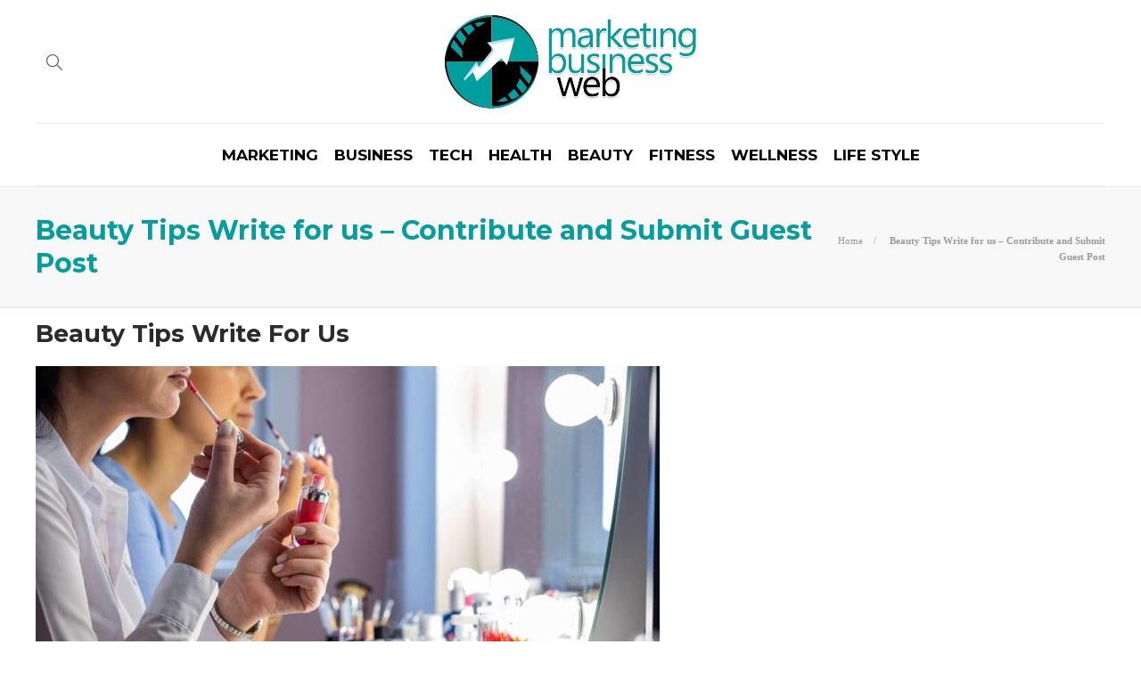

--- FILE ---
content_type: text/html; charset=UTF-8
request_url: https://www.marketingbusinessweb.com/beauty-tips-write-for-us/
body_size: 11518
content:
<!DOCTYPE html>
<html lang="en-US">
<head>
	<meta charset="UTF-8">
			<meta name="viewport" content="width=device-width, initial-scale=1">
		<meta name='robots' content='index, follow, max-image-preview:large, max-snippet:-1, max-video-preview:-1' />
	<style>img:is([sizes="auto" i], [sizes^="auto," i]) { contain-intrinsic-size: 3000px 1500px }</style>
	
	<!-- This site is optimized with the Yoast SEO plugin v26.2 - https://yoast.com/wordpress/plugins/seo/ -->
	<title>Beauty Tips Write for us – Contribute And Submit Guest Post</title>
	<meta name="description" content="beauty tips write or have been interested in makeup and hair for ages, there&#039;s always something new to learn." />
	<link rel="canonical" href="https://www.marketingbusinessweb.com/beauty-tips-write-for-us/" />
	<meta property="og:locale" content="en_US" />
	<meta property="og:type" content="article" />
	<meta property="og:title" content="Beauty Tips Write for us – Contribute And Submit Guest Post" />
	<meta property="og:description" content="beauty tips write or have been interested in makeup and hair for ages, there&#039;s always something new to learn." />
	<meta property="og:url" content="https://www.marketingbusinessweb.com/beauty-tips-write-for-us/" />
	<meta property="og:site_name" content="Marketing Business Web" />
	<meta property="article:publisher" content="https://www.facebook.com/" />
	<meta property="article:modified_time" content="2024-05-12T18:31:37+00:00" />
	<meta property="og:image" content="https://www.marketingbusinessweb.com/wp-content/uploads/2022/10/beauty-tips.jpg" />
	<meta property="og:image:width" content="1200" />
	<meta property="og:image:height" content="800" />
	<meta property="og:image:type" content="image/jpeg" />
	<meta name="twitter:card" content="summary_large_image" />
	<meta name="twitter:label1" content="Est. reading time" />
	<meta name="twitter:data1" content="4 minutes" />
	<script type="application/ld+json" class="yoast-schema-graph">{"@context":"https://schema.org","@graph":[{"@type":"WebPage","@id":"https://www.marketingbusinessweb.com/beauty-tips-write-for-us/","url":"https://www.marketingbusinessweb.com/beauty-tips-write-for-us/","name":"Beauty Tips Write for us – Contribute And Submit Guest Post","isPartOf":{"@id":"https://www.marketingbusinessweb.com/#website"},"primaryImageOfPage":{"@id":"https://www.marketingbusinessweb.com/beauty-tips-write-for-us/#primaryimage"},"image":{"@id":"https://www.marketingbusinessweb.com/beauty-tips-write-for-us/#primaryimage"},"thumbnailUrl":"https://www.marketingbusinessweb.com/wp-content/uploads/2022/10/beauty-tips.jpg","datePublished":"2024-05-11T05:50:09+00:00","dateModified":"2024-05-12T18:31:37+00:00","description":"beauty tips write or have been interested in makeup and hair for ages, there's always something new to learn.","breadcrumb":{"@id":"https://www.marketingbusinessweb.com/beauty-tips-write-for-us/#breadcrumb"},"inLanguage":"en-US","potentialAction":[{"@type":"ReadAction","target":["https://www.marketingbusinessweb.com/beauty-tips-write-for-us/"]}]},{"@type":"ImageObject","inLanguage":"en-US","@id":"https://www.marketingbusinessweb.com/beauty-tips-write-for-us/#primaryimage","url":"https://www.marketingbusinessweb.com/wp-content/uploads/2022/10/beauty-tips.jpg","contentUrl":"https://www.marketingbusinessweb.com/wp-content/uploads/2022/10/beauty-tips.jpg","width":1200,"height":800},{"@type":"BreadcrumbList","@id":"https://www.marketingbusinessweb.com/beauty-tips-write-for-us/#breadcrumb","itemListElement":[{"@type":"ListItem","position":1,"name":"Home","item":"https://www.marketingbusinessweb.com/"},{"@type":"ListItem","position":2,"name":"Beauty Tips Write for us – Contribute and Submit Guest Post"}]},{"@type":"WebSite","@id":"https://www.marketingbusinessweb.com/#website","url":"https://www.marketingbusinessweb.com/","name":"Marketing Business Web","description":"Welcome to Marketing Business Web","publisher":{"@id":"https://www.marketingbusinessweb.com/#organization"},"potentialAction":[{"@type":"SearchAction","target":{"@type":"EntryPoint","urlTemplate":"https://www.marketingbusinessweb.com/?s={search_term_string}"},"query-input":{"@type":"PropertyValueSpecification","valueRequired":true,"valueName":"search_term_string"}}],"inLanguage":"en-US"},{"@type":"Organization","@id":"https://www.marketingbusinessweb.com/#organization","name":"Marketing Business Web","url":"https://www.marketingbusinessweb.com/","logo":{"@type":"ImageObject","inLanguage":"en-US","@id":"https://www.marketingbusinessweb.com/#/schema/logo/image/","url":"https://www.marketingbusinessweb.com/wp-content/uploads/2022/03/logo.png","contentUrl":"https://www.marketingbusinessweb.com/wp-content/uploads/2022/03/logo.png","width":626,"height":237,"caption":"Marketing Business Web"},"image":{"@id":"https://www.marketingbusinessweb.com/#/schema/logo/image/"},"sameAs":["https://www.facebook.com/","https://www.instagram.com/"]}]}</script>
	<!-- / Yoast SEO plugin. -->


<script type="text/javascript">
/* <![CDATA[ */
window._wpemojiSettings = {"baseUrl":"https:\/\/s.w.org\/images\/core\/emoji\/16.0.1\/72x72\/","ext":".png","svgUrl":"https:\/\/s.w.org\/images\/core\/emoji\/16.0.1\/svg\/","svgExt":".svg","source":{"concatemoji":"https:\/\/www.marketingbusinessweb.com\/wp-includes\/js\/wp-emoji-release.min.js?ver=6.8.3"}};
/*! This file is auto-generated */
!function(s,n){var o,i,e;function c(e){try{var t={supportTests:e,timestamp:(new Date).valueOf()};sessionStorage.setItem(o,JSON.stringify(t))}catch(e){}}function p(e,t,n){e.clearRect(0,0,e.canvas.width,e.canvas.height),e.fillText(t,0,0);var t=new Uint32Array(e.getImageData(0,0,e.canvas.width,e.canvas.height).data),a=(e.clearRect(0,0,e.canvas.width,e.canvas.height),e.fillText(n,0,0),new Uint32Array(e.getImageData(0,0,e.canvas.width,e.canvas.height).data));return t.every(function(e,t){return e===a[t]})}function u(e,t){e.clearRect(0,0,e.canvas.width,e.canvas.height),e.fillText(t,0,0);for(var n=e.getImageData(16,16,1,1),a=0;a<n.data.length;a++)if(0!==n.data[a])return!1;return!0}function f(e,t,n,a){switch(t){case"flag":return n(e,"\ud83c\udff3\ufe0f\u200d\u26a7\ufe0f","\ud83c\udff3\ufe0f\u200b\u26a7\ufe0f")?!1:!n(e,"\ud83c\udde8\ud83c\uddf6","\ud83c\udde8\u200b\ud83c\uddf6")&&!n(e,"\ud83c\udff4\udb40\udc67\udb40\udc62\udb40\udc65\udb40\udc6e\udb40\udc67\udb40\udc7f","\ud83c\udff4\u200b\udb40\udc67\u200b\udb40\udc62\u200b\udb40\udc65\u200b\udb40\udc6e\u200b\udb40\udc67\u200b\udb40\udc7f");case"emoji":return!a(e,"\ud83e\udedf")}return!1}function g(e,t,n,a){var r="undefined"!=typeof WorkerGlobalScope&&self instanceof WorkerGlobalScope?new OffscreenCanvas(300,150):s.createElement("canvas"),o=r.getContext("2d",{willReadFrequently:!0}),i=(o.textBaseline="top",o.font="600 32px Arial",{});return e.forEach(function(e){i[e]=t(o,e,n,a)}),i}function t(e){var t=s.createElement("script");t.src=e,t.defer=!0,s.head.appendChild(t)}"undefined"!=typeof Promise&&(o="wpEmojiSettingsSupports",i=["flag","emoji"],n.supports={everything:!0,everythingExceptFlag:!0},e=new Promise(function(e){s.addEventListener("DOMContentLoaded",e,{once:!0})}),new Promise(function(t){var n=function(){try{var e=JSON.parse(sessionStorage.getItem(o));if("object"==typeof e&&"number"==typeof e.timestamp&&(new Date).valueOf()<e.timestamp+604800&&"object"==typeof e.supportTests)return e.supportTests}catch(e){}return null}();if(!n){if("undefined"!=typeof Worker&&"undefined"!=typeof OffscreenCanvas&&"undefined"!=typeof URL&&URL.createObjectURL&&"undefined"!=typeof Blob)try{var e="postMessage("+g.toString()+"("+[JSON.stringify(i),f.toString(),p.toString(),u.toString()].join(",")+"));",a=new Blob([e],{type:"text/javascript"}),r=new Worker(URL.createObjectURL(a),{name:"wpTestEmojiSupports"});return void(r.onmessage=function(e){c(n=e.data),r.terminate(),t(n)})}catch(e){}c(n=g(i,f,p,u))}t(n)}).then(function(e){for(var t in e)n.supports[t]=e[t],n.supports.everything=n.supports.everything&&n.supports[t],"flag"!==t&&(n.supports.everythingExceptFlag=n.supports.everythingExceptFlag&&n.supports[t]);n.supports.everythingExceptFlag=n.supports.everythingExceptFlag&&!n.supports.flag,n.DOMReady=!1,n.readyCallback=function(){n.DOMReady=!0}}).then(function(){return e}).then(function(){var e;n.supports.everything||(n.readyCallback(),(e=n.source||{}).concatemoji?t(e.concatemoji):e.wpemoji&&e.twemoji&&(t(e.twemoji),t(e.wpemoji)))}))}((window,document),window._wpemojiSettings);
/* ]]> */
</script>

<style id='wp-emoji-styles-inline-css' type='text/css'>

	img.wp-smiley, img.emoji {
		display: inline !important;
		border: none !important;
		box-shadow: none !important;
		height: 1em !important;
		width: 1em !important;
		margin: 0 0.07em !important;
		vertical-align: -0.1em !important;
		background: none !important;
		padding: 0 !important;
	}
</style>
<link rel='stylesheet' id='wp-block-library-css' href='https://www.marketingbusinessweb.com/wp-includes/css/dist/block-library/style.min.css?ver=6.8.3' type='text/css' media='all' />
<style id='classic-theme-styles-inline-css' type='text/css'>
/*! This file is auto-generated */
.wp-block-button__link{color:#fff;background-color:#32373c;border-radius:9999px;box-shadow:none;text-decoration:none;padding:calc(.667em + 2px) calc(1.333em + 2px);font-size:1.125em}.wp-block-file__button{background:#32373c;color:#fff;text-decoration:none}
</style>
<style id='global-styles-inline-css' type='text/css'>
:root{--wp--preset--aspect-ratio--square: 1;--wp--preset--aspect-ratio--4-3: 4/3;--wp--preset--aspect-ratio--3-4: 3/4;--wp--preset--aspect-ratio--3-2: 3/2;--wp--preset--aspect-ratio--2-3: 2/3;--wp--preset--aspect-ratio--16-9: 16/9;--wp--preset--aspect-ratio--9-16: 9/16;--wp--preset--color--black: #000000;--wp--preset--color--cyan-bluish-gray: #abb8c3;--wp--preset--color--white: #ffffff;--wp--preset--color--pale-pink: #f78da7;--wp--preset--color--vivid-red: #cf2e2e;--wp--preset--color--luminous-vivid-orange: #ff6900;--wp--preset--color--luminous-vivid-amber: #fcb900;--wp--preset--color--light-green-cyan: #7bdcb5;--wp--preset--color--vivid-green-cyan: #00d084;--wp--preset--color--pale-cyan-blue: #8ed1fc;--wp--preset--color--vivid-cyan-blue: #0693e3;--wp--preset--color--vivid-purple: #9b51e0;--wp--preset--gradient--vivid-cyan-blue-to-vivid-purple: linear-gradient(135deg,rgba(6,147,227,1) 0%,rgb(155,81,224) 100%);--wp--preset--gradient--light-green-cyan-to-vivid-green-cyan: linear-gradient(135deg,rgb(122,220,180) 0%,rgb(0,208,130) 100%);--wp--preset--gradient--luminous-vivid-amber-to-luminous-vivid-orange: linear-gradient(135deg,rgba(252,185,0,1) 0%,rgba(255,105,0,1) 100%);--wp--preset--gradient--luminous-vivid-orange-to-vivid-red: linear-gradient(135deg,rgba(255,105,0,1) 0%,rgb(207,46,46) 100%);--wp--preset--gradient--very-light-gray-to-cyan-bluish-gray: linear-gradient(135deg,rgb(238,238,238) 0%,rgb(169,184,195) 100%);--wp--preset--gradient--cool-to-warm-spectrum: linear-gradient(135deg,rgb(74,234,220) 0%,rgb(151,120,209) 20%,rgb(207,42,186) 40%,rgb(238,44,130) 60%,rgb(251,105,98) 80%,rgb(254,248,76) 100%);--wp--preset--gradient--blush-light-purple: linear-gradient(135deg,rgb(255,206,236) 0%,rgb(152,150,240) 100%);--wp--preset--gradient--blush-bordeaux: linear-gradient(135deg,rgb(254,205,165) 0%,rgb(254,45,45) 50%,rgb(107,0,62) 100%);--wp--preset--gradient--luminous-dusk: linear-gradient(135deg,rgb(255,203,112) 0%,rgb(199,81,192) 50%,rgb(65,88,208) 100%);--wp--preset--gradient--pale-ocean: linear-gradient(135deg,rgb(255,245,203) 0%,rgb(182,227,212) 50%,rgb(51,167,181) 100%);--wp--preset--gradient--electric-grass: linear-gradient(135deg,rgb(202,248,128) 0%,rgb(113,206,126) 100%);--wp--preset--gradient--midnight: linear-gradient(135deg,rgb(2,3,129) 0%,rgb(40,116,252) 100%);--wp--preset--font-size--small: 13px;--wp--preset--font-size--medium: 20px;--wp--preset--font-size--large: 36px;--wp--preset--font-size--x-large: 42px;--wp--preset--spacing--20: 0.44rem;--wp--preset--spacing--30: 0.67rem;--wp--preset--spacing--40: 1rem;--wp--preset--spacing--50: 1.5rem;--wp--preset--spacing--60: 2.25rem;--wp--preset--spacing--70: 3.38rem;--wp--preset--spacing--80: 5.06rem;--wp--preset--shadow--natural: 6px 6px 9px rgba(0, 0, 0, 0.2);--wp--preset--shadow--deep: 12px 12px 50px rgba(0, 0, 0, 0.4);--wp--preset--shadow--sharp: 6px 6px 0px rgba(0, 0, 0, 0.2);--wp--preset--shadow--outlined: 6px 6px 0px -3px rgba(255, 255, 255, 1), 6px 6px rgba(0, 0, 0, 1);--wp--preset--shadow--crisp: 6px 6px 0px rgba(0, 0, 0, 1);}:where(.is-layout-flex){gap: 0.5em;}:where(.is-layout-grid){gap: 0.5em;}body .is-layout-flex{display: flex;}.is-layout-flex{flex-wrap: wrap;align-items: center;}.is-layout-flex > :is(*, div){margin: 0;}body .is-layout-grid{display: grid;}.is-layout-grid > :is(*, div){margin: 0;}:where(.wp-block-columns.is-layout-flex){gap: 2em;}:where(.wp-block-columns.is-layout-grid){gap: 2em;}:where(.wp-block-post-template.is-layout-flex){gap: 1.25em;}:where(.wp-block-post-template.is-layout-grid){gap: 1.25em;}.has-black-color{color: var(--wp--preset--color--black) !important;}.has-cyan-bluish-gray-color{color: var(--wp--preset--color--cyan-bluish-gray) !important;}.has-white-color{color: var(--wp--preset--color--white) !important;}.has-pale-pink-color{color: var(--wp--preset--color--pale-pink) !important;}.has-vivid-red-color{color: var(--wp--preset--color--vivid-red) !important;}.has-luminous-vivid-orange-color{color: var(--wp--preset--color--luminous-vivid-orange) !important;}.has-luminous-vivid-amber-color{color: var(--wp--preset--color--luminous-vivid-amber) !important;}.has-light-green-cyan-color{color: var(--wp--preset--color--light-green-cyan) !important;}.has-vivid-green-cyan-color{color: var(--wp--preset--color--vivid-green-cyan) !important;}.has-pale-cyan-blue-color{color: var(--wp--preset--color--pale-cyan-blue) !important;}.has-vivid-cyan-blue-color{color: var(--wp--preset--color--vivid-cyan-blue) !important;}.has-vivid-purple-color{color: var(--wp--preset--color--vivid-purple) !important;}.has-black-background-color{background-color: var(--wp--preset--color--black) !important;}.has-cyan-bluish-gray-background-color{background-color: var(--wp--preset--color--cyan-bluish-gray) !important;}.has-white-background-color{background-color: var(--wp--preset--color--white) !important;}.has-pale-pink-background-color{background-color: var(--wp--preset--color--pale-pink) !important;}.has-vivid-red-background-color{background-color: var(--wp--preset--color--vivid-red) !important;}.has-luminous-vivid-orange-background-color{background-color: var(--wp--preset--color--luminous-vivid-orange) !important;}.has-luminous-vivid-amber-background-color{background-color: var(--wp--preset--color--luminous-vivid-amber) !important;}.has-light-green-cyan-background-color{background-color: var(--wp--preset--color--light-green-cyan) !important;}.has-vivid-green-cyan-background-color{background-color: var(--wp--preset--color--vivid-green-cyan) !important;}.has-pale-cyan-blue-background-color{background-color: var(--wp--preset--color--pale-cyan-blue) !important;}.has-vivid-cyan-blue-background-color{background-color: var(--wp--preset--color--vivid-cyan-blue) !important;}.has-vivid-purple-background-color{background-color: var(--wp--preset--color--vivid-purple) !important;}.has-black-border-color{border-color: var(--wp--preset--color--black) !important;}.has-cyan-bluish-gray-border-color{border-color: var(--wp--preset--color--cyan-bluish-gray) !important;}.has-white-border-color{border-color: var(--wp--preset--color--white) !important;}.has-pale-pink-border-color{border-color: var(--wp--preset--color--pale-pink) !important;}.has-vivid-red-border-color{border-color: var(--wp--preset--color--vivid-red) !important;}.has-luminous-vivid-orange-border-color{border-color: var(--wp--preset--color--luminous-vivid-orange) !important;}.has-luminous-vivid-amber-border-color{border-color: var(--wp--preset--color--luminous-vivid-amber) !important;}.has-light-green-cyan-border-color{border-color: var(--wp--preset--color--light-green-cyan) !important;}.has-vivid-green-cyan-border-color{border-color: var(--wp--preset--color--vivid-green-cyan) !important;}.has-pale-cyan-blue-border-color{border-color: var(--wp--preset--color--pale-cyan-blue) !important;}.has-vivid-cyan-blue-border-color{border-color: var(--wp--preset--color--vivid-cyan-blue) !important;}.has-vivid-purple-border-color{border-color: var(--wp--preset--color--vivid-purple) !important;}.has-vivid-cyan-blue-to-vivid-purple-gradient-background{background: var(--wp--preset--gradient--vivid-cyan-blue-to-vivid-purple) !important;}.has-light-green-cyan-to-vivid-green-cyan-gradient-background{background: var(--wp--preset--gradient--light-green-cyan-to-vivid-green-cyan) !important;}.has-luminous-vivid-amber-to-luminous-vivid-orange-gradient-background{background: var(--wp--preset--gradient--luminous-vivid-amber-to-luminous-vivid-orange) !important;}.has-luminous-vivid-orange-to-vivid-red-gradient-background{background: var(--wp--preset--gradient--luminous-vivid-orange-to-vivid-red) !important;}.has-very-light-gray-to-cyan-bluish-gray-gradient-background{background: var(--wp--preset--gradient--very-light-gray-to-cyan-bluish-gray) !important;}.has-cool-to-warm-spectrum-gradient-background{background: var(--wp--preset--gradient--cool-to-warm-spectrum) !important;}.has-blush-light-purple-gradient-background{background: var(--wp--preset--gradient--blush-light-purple) !important;}.has-blush-bordeaux-gradient-background{background: var(--wp--preset--gradient--blush-bordeaux) !important;}.has-luminous-dusk-gradient-background{background: var(--wp--preset--gradient--luminous-dusk) !important;}.has-pale-ocean-gradient-background{background: var(--wp--preset--gradient--pale-ocean) !important;}.has-electric-grass-gradient-background{background: var(--wp--preset--gradient--electric-grass) !important;}.has-midnight-gradient-background{background: var(--wp--preset--gradient--midnight) !important;}.has-small-font-size{font-size: var(--wp--preset--font-size--small) !important;}.has-medium-font-size{font-size: var(--wp--preset--font-size--medium) !important;}.has-large-font-size{font-size: var(--wp--preset--font-size--large) !important;}.has-x-large-font-size{font-size: var(--wp--preset--font-size--x-large) !important;}
:where(.wp-block-post-template.is-layout-flex){gap: 1.25em;}:where(.wp-block-post-template.is-layout-grid){gap: 1.25em;}
:where(.wp-block-columns.is-layout-flex){gap: 2em;}:where(.wp-block-columns.is-layout-grid){gap: 2em;}
:root :where(.wp-block-pullquote){font-size: 1.5em;line-height: 1.6;}
</style>
<link rel='stylesheet' id='contact-form-7-css' href='https://www.marketingbusinessweb.com/wp-content/plugins/contact-form-7/includes/css/styles.css?ver=6.1.3' type='text/css' media='all' />
<link rel='stylesheet' id='font-awesome-css' href='https://www.marketingbusinessweb.com/wp-content/plugins/js_composer/assets/lib/bower/font-awesome/css/font-awesome.min.css?ver=6.0.5' type='text/css' media='all' />
<!--[if lt IE 9]>
<link rel='stylesheet' id='vc_lte_ie9-css' href='https://www.marketingbusinessweb.com/wp-content/plugins/js_composer/assets/css/vc_lte_ie9.min.css?ver=6.0.5' type='text/css' media='screen' />
<![endif]-->
<link rel='stylesheet' id='bootstrap-css' href='https://www.marketingbusinessweb.com/wp-content/themes/gillion/css/plugins/bootstrap.min.css?ver=3.3.4' type='text/css' media='all' />
<link rel='stylesheet' id='gillion-plugins-css' href='https://www.marketingbusinessweb.com/wp-content/themes/gillion/css/plugins.css?ver=6.8.3' type='text/css' media='all' />
<link rel='stylesheet' id='gillion-styles-css' href='https://www.marketingbusinessweb.com/wp-content/themes/gillion/style.css?ver=6.8.3' type='text/css' media='all' />
<link rel='stylesheet' id='gillion-responsive-css' href='https://www.marketingbusinessweb.com/wp-content/themes/gillion/css/responsive.css?ver=6.8.3' type='text/css' media='all' />
<style id='gillion-responsive-inline-css' type='text/css'>
 



</style>
<link rel='stylesheet' id='gillion-theme-settings-css' href='https://www.marketingbusinessweb.com/wp-content/uploads/gillion-dynamic-styles.css?ver=446709126' type='text/css' media='all' />
<link rel='stylesheet' id='gillion-child-style-css' href='https://www.marketingbusinessweb.com/wp-content/themes/gillion-child/style.css?ver=6.8.3' type='text/css' media='all' />
<script type="text/javascript" src="https://www.marketingbusinessweb.com/wp-includes/js/jquery/jquery.min.js?ver=3.7.1" id="jquery-core-js"></script>
<script type="text/javascript" src="https://www.marketingbusinessweb.com/wp-includes/js/jquery/jquery-migrate.min.js?ver=3.4.1" id="jquery-migrate-js"></script>
<script type="text/javascript" src="https://www.marketingbusinessweb.com/wp-content/themes/gillion/js/plugins.js?ver=6.8.3" id="gillion-plugins-js"></script>
<script type="text/javascript" id="gillion-scripts-js-extra">
/* <![CDATA[ */
var gillion_loadmore_posts = {"ajax_url":"https:\/\/www.marketingbusinessweb.com\/wp-admin\/admin-ajax.php"};
var gillion = {"siteurl":"https:\/\/www.marketingbusinessweb.com\/","loggedin":"","page_loader":"0","notice":"","header_animation_dropdown_delay":"1000","header_animation_dropdown":"easeOutBounce","header_animation_dropdown_speed":"300","lightbox_opacity":"0.88","lightbox_transition":"elastic","page_numbers_prev":"Previous","page_numbers_next":"Next","rtl_support":"","footer_parallax":"1","social_share":"\"\"","text_show_all":"Show All"};
/* ]]> */
</script>
<script type="text/javascript" src="https://www.marketingbusinessweb.com/wp-content/themes/gillion/js/scripts.js?ver=6.8.3" id="gillion-scripts-js"></script>
<script type="text/javascript" src="https://www.marketingbusinessweb.com/wp-content/themes/gillion-child/js/scripts.js?ver=6.8.3" id="gillion-child-scripts-js"></script>
<link rel="https://api.w.org/" href="https://www.marketingbusinessweb.com/wp-json/" /><link rel="alternate" title="JSON" type="application/json" href="https://www.marketingbusinessweb.com/wp-json/wp/v2/pages/15601" /><link rel="EditURI" type="application/rsd+xml" title="RSD" href="https://www.marketingbusinessweb.com/xmlrpc.php?rsd" />
<meta name="generator" content="WordPress 6.8.3" />
<link rel='shortlink' href='https://www.marketingbusinessweb.com/?p=15601' />
<link rel="alternate" title="oEmbed (JSON)" type="application/json+oembed" href="https://www.marketingbusinessweb.com/wp-json/oembed/1.0/embed?url=https%3A%2F%2Fwww.marketingbusinessweb.com%2Fbeauty-tips-write-for-us%2F" />
<link rel="alternate" title="oEmbed (XML)" type="text/xml+oembed" href="https://www.marketingbusinessweb.com/wp-json/oembed/1.0/embed?url=https%3A%2F%2Fwww.marketingbusinessweb.com%2Fbeauty-tips-write-for-us%2F&#038;format=xml" />
	<link rel="preconnect" href="https://fonts.googleapis.com">
	<link rel="preconnect" href="https://fonts.gstatic.com">
	<link href='https://fonts.googleapis.com/css2?display=swap&family=Montserrat:wght@700' rel='stylesheet'><meta name="generator" content="Powered by WPBakery Page Builder - drag and drop page builder for WordPress."/>
<link rel="icon" href="https://www.marketingbusinessweb.com/wp-content/uploads/2022/03/favicon.png" sizes="32x32" />
<link rel="icon" href="https://www.marketingbusinessweb.com/wp-content/uploads/2022/03/favicon.png" sizes="192x192" />
<link rel="apple-touch-icon" href="https://www.marketingbusinessweb.com/wp-content/uploads/2022/03/favicon.png" />
<meta name="msapplication-TileImage" content="https://www.marketingbusinessweb.com/wp-content/uploads/2022/03/favicon.png" />
	<style id="egf-frontend-styles" type="text/css">
		h1, h2, h3, h4, h5, h6 {font-family: 'Montserrat', sans-serif;font-style: normal;font-weight: 700;} p {} h1 {} h2 {} h3 {} h4 {} h5 {} h6 {} 	</style>
	<noscript><style> .wpb_animate_when_almost_visible { opacity: 1; }</style></noscript>	<meta name="google-site-verification" content="_qPLYF_iXFAURqVRVVkmT8O6uRyF_4en4ZkRH_tLEXo" />
	<meta name="publisuites-verify-code" content="aHR0cHM6Ly93d3cubWFya2V0aW5nYnVzaW5lc3N3ZWIuY29t" />
	<meta name='outreach_verification' content='vzzN3aEALoZ86xzsebA0' />
	<!-- Google tag (gtag.js) --> <script async src="https://www.googletagmanager.com/gtag/js?id=G-7510H5S72M"></script> <script> window.dataLayer = window.dataLayer || []; function gtag(){dataLayer.push(arguments);} gtag('js', new Date()); gtag('config', 'G-7510H5S72M'); </script> 
	</head>
<body class="wp-singular page-template-default page page-id-15601 wp-theme-gillion wp-child-theme-gillion-child singular sh-body-header-sticky sh-footer-parallax sh-title-style2 sh-section-tabs-style1 sh-carousel-style1 sh-carousel-position-bottom sh-post-categories-style2 sh-review-style1 sh-meta-order-top sh-instagram-widget-columns2 sh-categories-position-image sh-media-icon-style1 sh-wc-labels-off wpb-js-composer js-comp-ver-6.0.5 vc_responsive">


<div class="sh-header-side">
			<div id="nav_menu-2" class="widget-item widget_nav_menu"><div class="menu-header-navigation-container"><ul id="menu-header-navigation" class="menu"><li id="menu-item-11131" class="menu-item menu-item-type-taxonomy menu-item-object-category menu-item-11131"><a href="https://www.marketingbusinessweb.com/category/tech/" >Tech</a></li>
<li id="menu-item-11149" class="menu-item menu-item-type-taxonomy menu-item-object-category menu-item-11149"><a href="https://www.marketingbusinessweb.com/category/marketing-business-web/" >Marketing Business Web</a></li>
<li id="menu-item-11153" class="menu-item menu-item-type-taxonomy menu-item-object-category menu-item-11153"><a href="https://www.marketingbusinessweb.com/category/fitness/" >Fitness</a></li>
</ul></div></div>	</div>
<div class="sh-header-side-overlay"></div>

	<div id="page-container" class="">
		
									<header class="primary-mobile">
					<div id="header-mobile" class="sh-header-mobile">
	<div class="sh-header-mobile-navigation">
		<div class="container">
			<div class="sh-table">
				<div class="sh-table-cell">

										<nav id="header-navigation-mobile" class="header-standard-position">
						<div class="sh-nav-container">
							<ul class="sh-nav">
								<li>
									<div class="sh-hamburger-menu sh-nav-dropdown">
					                	<span></span>
					                	<span></span>
					                	<span></span>
					                	<span></span>
					                </div>
								</li>
							</ul>
						</div>
					</nav>

				</div>
				<div class="sh-table-cell sh-header-logo-container">

										        <div class="header-logo">
            <a href="https://www.marketingbusinessweb.com/" class="header-logo-container sh-table-small">
                <div class="sh-table-cell">

                    <img class="sh-standard-logo" src="//www.marketingbusinessweb.com/wp-content/uploads/2025/05/logo-19.png" alt="Marketing Business Web" height=&quot;109&quot; />
                    <img class="sh-sticky-logo" src="//www.marketingbusinessweb.com/wp-content/uploads/2025/05/logo-19.png" alt="Marketing Business Web" height=&quot;109&quot; />
                    <img class="sh-light-logo" src="//www.marketingbusinessweb.com/wp-content/uploads/2025/05/logo-19.png" alt="Marketing Business Web" height=&quot;109&quot; />

                </div>
            </a>
        </div>

    
				</div>
				<div class="sh-table-cell">

										<nav class="header-standard-position">
						<div class="sh-nav-container">
							<ul class="sh-nav">

								
							</ul>
						</div>
					</nav>

				</div>
			</div>
		</div>
	</div>
	<nav class="sh-header-mobile-dropdown">
		<div class="container sh-nav-container">
			<ul class="sh-nav-mobile"></ul>
		</div>

		<div class="container sh-nav-container">
					</div>

					<div class="header-mobile-search">
				<div class="container sh-nav-container">
					<form role="search" method="get" class="header-mobile-form" action="https://www.marketingbusinessweb.com/">
						<input class="header-mobile-form-input" type="text" placeholder="Search here.." value="" name="s" required />
						<button type="submit" class="header-mobile-form-submit">
							<i class="icon-magnifier"></i>
						</button>
					</form>
				</div>
			</div>
			</nav>
</div>
				</header>
				<header class="primary-desktop">
					
<div class="sh-header-height sh-header-4">
	<div class="sh-header-middle">
		<div class="container sh-header-additional">
			<div class="sh-table">
				<div class="sh-table-cell sh-header-meta1-container">
										<nav class="header-standard-position">
						<div class="sh-nav-container">
							<ul class="sh-nav">

								
            <li class="menu-item sh-nav-search sh-nav-special">
                <a href="#"><i class="icon icon-magnifier"></i></a>
            </li>								
							</ul>
						</div>
					</nav>
				</div>
				<div class="sh-table-cell sh-header-logo-container">

										<nav class="header-standard-position">
						<div class="sh-nav-container">
							<ul class="sh-nav sh-nav-left">
								<li>
																		        <div class="header-logo">
            <a href="https://www.marketingbusinessweb.com/" class="header-logo-container sh-table-small">
                <div class="sh-table-cell">

                    <img class="sh-standard-logo" src="//www.marketingbusinessweb.com/wp-content/uploads/2025/05/logo-19.png" alt="Marketing Business Web" height=&quot;109&quot; />
                    <img class="sh-sticky-logo" src="//www.marketingbusinessweb.com/wp-content/uploads/2025/05/logo-19.png" alt="Marketing Business Web" height=&quot;109&quot; />
                    <img class="sh-light-logo" src="//www.marketingbusinessweb.com/wp-content/uploads/2025/05/logo-19.png" alt="Marketing Business Web" height=&quot;109&quot; />

                </div>
            </a>
        </div>

    								</li>
							</ul>
						</div>
					</nav>

				</div>
				<div class="sh-table-cell sh-header-meta2-container">
										<nav class="header-standard-position">
						<div class="sh-nav-container">
							<ul class="sh-nav">

																																
							</ul>
						</div>
					</nav>
				</div>
			</div>
		</div>
	</div>
	<div class="sh-header sh-header-4 sh-sticky-header">
		<div class="container sh-header-standard">

						<nav id="header-navigation" class="header-standard-position">
									<div class="sh-nav-container"><ul id="menu-main-menu" class="sh-nav"><li id="menu-item-14212" class="menu-item menu-item-type-taxonomy menu-item-object-category menu-item-14212"><a href="https://www.marketingbusinessweb.com/category/marketing/" >Marketing</a></li><li id="menu-item-12683" class="menu-item menu-item-type-taxonomy menu-item-object-category menu-item-12683"><a href="https://www.marketingbusinessweb.com/category/business/" >Business</a></li><li id="menu-item-11807" class="menu-item menu-item-type-taxonomy menu-item-object-category menu-item-11807"><a href="https://www.marketingbusinessweb.com/category/tech/" >Tech</a></li><li id="menu-item-14219" class="menu-item menu-item-type-taxonomy menu-item-object-category menu-item-14219"><a href="https://www.marketingbusinessweb.com/category/health/" >Health</a></li><li id="menu-item-14218" class="menu-item menu-item-type-taxonomy menu-item-object-category menu-item-14218"><a href="https://www.marketingbusinessweb.com/category/beauty/" >Beauty</a></li><li id="menu-item-11164" class="menu-item menu-item-type-taxonomy menu-item-object-category menu-item-11164"><a href="https://www.marketingbusinessweb.com/category/fitness/" >Fitness</a></li><li id="menu-item-12049" class="menu-item menu-item-type-taxonomy menu-item-object-category menu-item-12049"><a href="https://www.marketingbusinessweb.com/category/wellness/" >Wellness</a></li><li id="menu-item-14220" class="menu-item menu-item-type-taxonomy menu-item-object-category menu-item-14220"><a href="https://www.marketingbusinessweb.com/category/life-style/" >Life Style</a></li></ul></div>							</nav>

		</div>
		<div class="sh-header-search-side">
	<div class="sh-header-search-side-container">

		<form method="get" class="sh-header-search-form" action="https://www.marketingbusinessweb.com/">
			<input type="text" value="" name="s" class="sh-header-search-side-input" placeholder="Enter a keyword to search..." />
			<div class="sh-header-search-side-close">
				<i class="ti-close"></i>
			</div>
			<div class="sh-header-search-side-icon">
				<i class="ti-search"></i>
			</div>
		</form>

	</div>
</div>
	</div>
</div>
				</header>
			
			
	
		<div class="sh-titlebar">
			<div class="container">
				<div class="sh-table sh-titlebar-height-small">
					<div class="titlebar-title sh-table-cell">

						<h2>
							Beauty Tips Write for us – Contribute and Submit Guest Post						</h2>

					</div>
					<div class="title-level sh-table-cell">

						<div id="breadcrumbs" class="breadcrumb-trail breadcrumbs"><span class="item-home"><a class="bread-link bread-home" href="https://www.marketingbusinessweb.com/" title="Home">Home</a></span><span class="separator"> &gt; </span><span class="item-current item-15601"><span title="Beauty Tips Write for us – Contribute and Submit Guest Post"> Beauty Tips Write for us – Contribute and Submit Guest Post</span></span></div>
					</div>
				</div>
			</div>
		</div>

	

			
		
			<div id="wrapper" class="layout-global_default">
				
				<div class="content-container sh-page-layout-default">
									<div class="container entry-content">
				
				

	<div id="content-wrapper">
		<div id="content" class="page-content  sh-text-content">

			<div class="page-content">
				
				<h2>Beauty Tips Write For Us</h2>
<p><img fetchpriority="high" decoding="async" class="alignnone wp-image-15603 size-full" src="https://www.marketingbusinessweb.com/wp-content/uploads/2022/10/beauty-tips-1.jpg" alt="beauty tips (1)" width="700" height="450" srcset="https://www.marketingbusinessweb.com/wp-content/uploads/2022/10/beauty-tips-1.jpg 700w, https://www.marketingbusinessweb.com/wp-content/uploads/2022/10/beauty-tips-1-300x193.jpg 300w, https://www.marketingbusinessweb.com/wp-content/uploads/2022/10/beauty-tips-1-585x376.jpg 585w" sizes="(max-width: 700px) 100vw, 700px" /></p>
<p>Beauty Tip Write For Us: In response to the many questions we receive from guest bloggers (health “write for us”) to post on the blog “health and <a href="https://www.marketingbusinessweb.com/maintain-your-natural-beauty/">beauty</a> Tip write for us”. We have decided to put a little guide online who answers most questions. Frequent people who come to us to find guest posting opportunities.</p>
<p>Contact us via email for beauty guest post at <a href="mailto:contact@marketingbusinessweb.com"><strong>contact@marketingbusinessweb.com</strong></a></p>
<p>So the first answer is yes (cheers to “Write for Us”), marketingbusinessweb.com accepts articles from authors, bloggers, and also outreach agencies.</p>
<p>If you are interested in posting your guest articles (write to us for health reasons) on mbw, we encourage you to read the instructions below and follow them as best you can (write to us, beauty tip).</p>
<h2>30 Easy Beauty Tips</h2>
<ol>
<li>Use petroleum jelly for a smudge-free manicure.</li>
<li>Apply dry shampoo before bed.</li>
<li>Pat &#8211; don&#8217;t rub &#8211; smell your wrists.</li>
<li>Use concealer sparingly for a <a href="https://www.marketingbusinessweb.com/6-of-the-best-natural-beauty-tips/">natural</a> look.</li>
<li>Sweep your liner down for a rounder eye.</li>
<li>Use this card for your makeup.</li>
<li>Fix your lipstick with powder through a handkerchief.</li>
<li>Use multiple masks to maximize your results.</li>
<li>Dab your lashes to make them fuller.</li>
<li>Choose a blush formula based on your needs.</li>
<li>Choose a blush shade that flatters your <a href="https://www.marketingbusinessweb.com/prevent-face-mask-skin-problems/">skin</a> tone.</li>
<li>Choose an under eye concealer that suits your needs.</li>
<li>Use a gloss for a natural effect.</li>
<li>Get effortlessly groomed eyebrows in no time.</li>
<li>Apply the blush according to your face shape.</li>
<li>Make Rouge the ultimate multitasker.</li>
<li>Use powder to enhance your lashes.</li>
<li>Contour a round face in three easy steps.</li>
<li>Fix a broken nail with a tea bag.</li>
<li>Use a diffuser for more defined curls.</li>
<li>Use a lip liner for a longer-lasting look.</li>
<li>Remove a smudge of mascara with a makeup brush.</li>
<li>Iron your collar flat.</li>
<li>Look more awake with the nude pencil.</li>
<li>Soften your cuticles.</li>
<li>Fill in your lips in no time.</li>
<li>Enhance your <a href="https://www.marketingbusinessweb.com/hair-extensions-write-for-us/">hair</a> quickly with a dry shampoo.</li>
<li>Destroy your shoes with your clothes dryer.</li>
<li>Pluck out stubborn outliers.</li>
<li>Add a matte highlight to open your eyes.</li>
</ol>
<h2>How to Submit Your Articles</h2>
<p>For Submitting Your Articles, you can email us at <a href="mailto:contact@marketingbusinessweb.com"><strong>contact@marketingbusinessweb.com</strong></a></p>
<h2>Why to Write For Marketing Business Web?</h2>
<h2><img decoding="async" class="alignnone size-full wp-image-16679" src="https://www.marketingbusinessweb.com/wp-content/uploads/2023/12/Why-to-Write-For-Marketing-Business-Web_-13.jpg" alt="Why to Write For Marketing Business Web?" width="700" height="450" srcset="https://www.marketingbusinessweb.com/wp-content/uploads/2023/12/Why-to-Write-For-Marketing-Business-Web_-13.jpg 700w, https://www.marketingbusinessweb.com/wp-content/uploads/2023/12/Why-to-Write-For-Marketing-Business-Web_-13-300x193.jpg 300w, https://www.marketingbusinessweb.com/wp-content/uploads/2023/12/Why-to-Write-For-Marketing-Business-Web_-13-585x376.jpg 585w" sizes="(max-width: 700px) 100vw, 700px" /></h2>
<h2>Search Terms for Beauty Tips Write for us</h2>
<p>Beauty Tips Write For Us</p>
<p>looking for guest posts</p>
<p>guest posting guidelines</p>
<p>become a guest blogger</p>
<p>guest post</p>
<p>becomes an author</p>
<p>suggest a post</p>
<p>contributor guidelines</p>
<p>guest posts wanted</p>
<p>submit an article</p>
<p>writers wanted</p>
<p>guest posts wanted</p>
<p>submit the post</p>
<p>contributing writer</p>
<p>guest article</p>
<p>guest post opportunities</p>
<p>this is a guest post by</p>
<h2>Search Terms  Related to Beauty Tips</h2>
<p>Aesthetics</p>
<p>Transcendentals</p>
<p>Ugliness</p>
<p>Cosmetics Face Products</p>
<p>Skin care products Online Store</p>
<p>Beautiful Makeup</p>
<p>Cosmetic Salon</p>
<p>Makeup</p>
<p>Top Rated Hair Salons</p>
<p>Cosmetic Makeup</p>
<h2>Guidelines for Article to Writing Beauty Tips Write For Us</h2>
<p>We at <strong>Marketing Business Web</strong> welcomes fresh and unique content related to Beauty Tips.</p>
<p>Marketing Business Web allow a minimum of 500+ words related to Beauty Tips.</p>
<p>The editorial team of Marketing Business Web does not encourage promotional content related to Beauty Tips.</p>
<p>For publishing article at Marketing Business Web email us at <a href="mailto:contact@marketingbusinessweb.com"><strong>contact@marketingbusinessweb.com</strong></a></p>
<p><a href="https://www.marketingbusinessweb.com/"><strong>Marketing Business Web</strong></a> allows articles related to Beauty, Fashion, Lifestyle, Makeup, General, Business, Marketing, Health, Fitness, News, Media, Digital Marketing, Technology, Photography.</p>
<p><strong>Related pages</strong></p>
<p><a href="https://www.marketingbusinessweb.com/distance-education-write-for-us/">Distance Education Write For Us</a></p>
<p><a href="https://www.marketingbusinessweb.com/enterprise-security-write-for-us/">Enterprise security Write For Us</a></p>
<p><a href="https://www.marketingbusinessweb.com/omnichannel-marketing-write-for-us/">Omnichannel Marketing write for us</a></p>
<p><a href="https://www.marketingbusinessweb.com/demand-generation-write-for-us/">Demand Generation Write For Us</a></p>
<p><a href="https://www.marketingbusinessweb.com/3d-rendering-for-us/">3D rendering write for us </a></p>
<p><a href="https://www.marketingbusinessweb.com/nfts-write-for-us/">NFTs write for us</a></p>
<p><a href="https://www.marketingbusinessweb.com/burner-phone-for-us/">Burner phone write for us</a></p>
<p><a href="https://www.marketingbusinessweb.com/wordpress-hosting-write-for-us/">WordPress Hosting Write For Us</a></p>
<p><a href="https://www.marketingbusinessweb.com/field-service-software-write-for-us/">Field Service Software Write For Us</a></p>
<p><a href="https://www.marketingbusinessweb.com/systems-engineer-write-for-us/">Systems Engineer Write For Us</a></p>
<p><a href="https://www.marketingbusinessweb.com/5g-write-for-us/">5G write for us </a></p>

								<div class="sh-clear"></div>
			</div>

			
		</div>
			</div>


					</div>
				</div>

		
	
					
				<footer class="sh-footer">
						<div class="sh-copyrights sh-copyrights-align-left2">
		<div class="container container-padding">
			<div class="sh-table">
				<div class="sh-table-cell">

					
						
					
				</div>
				<div class="sh-table-cell">

					
						<div class="sh-copyrights-info">
														<span>Copyright © 2025 All Rights Reserved by <a href="https://www.marketingbusinessweb.com/" target="_blank" rel="noopener">Marketing Business Web</a></span>
						</div>

						<div class="sh-nav-container"><ul id="menu-footer-menu" class="sh-nav"><li id="menu-item-10803" class="menu-item menu-item-type-post_type menu-item-object-page menu-item-10803"><a href="https://www.marketingbusinessweb.com/about-us/" >About Us</a></li>
<li id="menu-item-10806" class="menu-item menu-item-type-post_type menu-item-object-page menu-item-10806"><a href="https://www.marketingbusinessweb.com/contact-us/" >Contact Us</a></li>
</ul></div>
					
				</div>
			</div>
		</div>
	</div>
				</footer>

					

					</div>
		

		

	<div class="sh-back-to-top sh-back-to-top1">
		<i class="fa fa-angle-up"></i>
	</div>


    <div id="login-register" style="display: none;">
        <div class="sh-login-popup-tabs">
            <ul class="nav nav-tabs">
                <li class="active">
                    <a data-target="#viens" data-toggle="tab">Login</a>
                </li>
                <li>
                    <a data-target="#divi" data-toggle="tab">Register</a>
                </li>
            </ul>
        </div>
        <div class="tab-content">
            <div class="tab-pane active" id="viens">

                <div class="sh-login-popup-content sh-login-popup-content-login">
                    <form name="loginform" id="loginform" action="https://www.marketingbusinessweb.com/wp-login.php" method="post"><p class="login-username">
				<label for="user_login">Username or Email Address</label>
				<input type="text" name="log" id="user_login" autocomplete="username" class="input" value="" size="20" />
			</p><p class="login-password">
				<label for="user_pass">Password</label>
				<input type="password" name="pwd" id="user_pass" autocomplete="current-password" spellcheck="false" class="input" value="" size="20" />
			</p><p class="login-remember"><label><input name="rememberme" type="checkbox" id="rememberme" value="forever" /> Remember Me</label></p><p class="login-submit">
				<input type="submit" name="wp-submit" id="wp-submit" class="button button-primary" value="Log In" />
				<input type="hidden" name="redirect_to" value="https://www.marketingbusinessweb.com/beauty-tips-write-for-us/" />
			</p></form>                </div>

            </div>
            <div class="tab-pane" id="divi">

                <div class="sh-login-popup-content">
                    
                        <p id="reg_passmail">Registration is closed.</p>

                                    </div>

            </div>
        </div>
    </div>

			</div>
	
	<script type="speculationrules">
{"prefetch":[{"source":"document","where":{"and":[{"href_matches":"\/*"},{"not":{"href_matches":["\/wp-*.php","\/wp-admin\/*","\/wp-content\/uploads\/*","\/wp-content\/*","\/wp-content\/plugins\/*","\/wp-content\/themes\/gillion-child\/*","\/wp-content\/themes\/gillion\/*","\/*\\?(.+)"]}},{"not":{"selector_matches":"a[rel~=\"nofollow\"]"}},{"not":{"selector_matches":".no-prefetch, .no-prefetch a"}}]},"eagerness":"conservative"}]}
</script>
<script type="text/javascript" src="https://www.marketingbusinessweb.com/wp-includes/js/dist/hooks.min.js?ver=4d63a3d491d11ffd8ac6" id="wp-hooks-js"></script>
<script type="text/javascript" src="https://www.marketingbusinessweb.com/wp-includes/js/dist/i18n.min.js?ver=5e580eb46a90c2b997e6" id="wp-i18n-js"></script>
<script type="text/javascript" id="wp-i18n-js-after">
/* <![CDATA[ */
wp.i18n.setLocaleData( { 'text direction\u0004ltr': [ 'ltr' ] } );
/* ]]> */
</script>
<script type="text/javascript" src="https://www.marketingbusinessweb.com/wp-content/plugins/contact-form-7/includes/swv/js/index.js?ver=6.1.3" id="swv-js"></script>
<script type="text/javascript" id="contact-form-7-js-before">
/* <![CDATA[ */
var wpcf7 = {
    "api": {
        "root": "https:\/\/www.marketingbusinessweb.com\/wp-json\/",
        "namespace": "contact-form-7\/v1"
    },
    "cached": 1
};
/* ]]> */
</script>
<script type="text/javascript" src="https://www.marketingbusinessweb.com/wp-content/plugins/contact-form-7/includes/js/index.js?ver=6.1.3" id="contact-form-7-js"></script>
<script type="text/javascript" src="https://www.marketingbusinessweb.com/wp-includes/js/jquery/ui/effect.min.js?ver=1.13.3" id="jquery-effects-core-js"></script>
<script type="text/javascript" src="https://www.marketingbusinessweb.com/wp-content/themes/gillion/js/plugins/bootstrap.min.js?ver=3.3.4" id="bootstrap-js"></script>
<script type="text/javascript" src="https://www.marketingbusinessweb.com/wp-includes/js/comment-reply.min.js?ver=6.8.3" id="comment-reply-js" async="async" data-wp-strategy="async"></script>

<!-- This site is optimized with Phil Singleton's WP SEO Structured Data Plugin v2.8.1 - https://kcseopro.com/wordpress-seo-structured-data-schema-plugin/ -->
<script type="application/ld+json">{
    "@context": "https://schema.org",
    "@type": "Article",
    "headline": "Beauty Tips Write for us \u2013 Contribute And Submit Guest Post",
    "mainEntityOfPage": {
        "@type": "WebPage",
        "@id": "https://www.marketingbusinessweb.com/beauty-tips-write-for-us/"
    },
    "author": {
        "@type": "Person",
        "name": "Marketing Business Web",
        "url": "https://www.marketingbusinessweb.com/"
    },
    "publisher": {
        "@type": "Organization",
        "name": "Marketing Business Web",
        "logo": {
            "@type": "ImageObject",
            "url": null,
            "height": 0,
            "width": 0
        }
    },
    "image": {
        "@type": "ImageObject",
        "url": "https://www.marketingbusinessweb.com/wp-content/uploads/2022/10/beauty-tips.jpg",
        "height": 800,
        "width": 1200
    },
    "datePublished": "2024-05-11",
    "dateModified": "2024-05-11",
    "description": "beauty tips or have been interested in makeup and hair for ages, there&#039;s always something new to learn. With that in attention, we&#039;ve rounded"
}</script><script type="application/ld+json">{
    "@context": "https://schema.org",
    "@type": "BlogPosting",
    "headline": "Beauty Tips Write for us \u2013 Contribute And Submit Guest Post",
    "mainEntityOfPage": {
        "@type": "WebPage",
        "@id": "https://www.marketingbusinessweb.com/beauty-tips-write-for-us/"
    },
    "author": {
        "@type": "Person",
        "name": "Marketing Business Web",
        "url": "https://www.marketingbusinessweb.com/"
    },
    "image": {
        "@type": "ImageObject",
        "url": "https://www.marketingbusinessweb.com/wp-content/uploads/2022/10/beauty-tips.jpg",
        "height": 800,
        "width": 1200
    },
    "datePublished": "2024-05-11",
    "dateModified": "2024-05-11",
    "publisher": {
        "@type": "Organization",
        "name": "Marketing Business Web",
        "logo": {
            "@type": "ImageObject",
            "url": null,
            "height": 0,
            "width": 0
        }
    },
    "description": "beauty tips or have been interested in makeup and hair for ages, there&#039;s always something new to learn. With that in attention, we&#039;ve rounded"
}</script><script type="application/ld+json">{
    "@context": "https://schema.org",
    "@type": "NewsArticle",
    "headline": "Beauty Tips Write for us \u2013 Contribute And Submit Guest Post",
    "mainEntityOfPage": {
        "@type": "WebPage",
        "@id": "https://www.marketingbusinessweb.com/beauty-tips-write-for-us/"
    },
    "author": {
        "@type": "Person",
        "name": "Marketing Business Web",
        "url": "https://www.marketingbusinessweb.com/"
    },
    "image": {
        "@type": "ImageObject",
        "url": "https://www.marketingbusinessweb.com/wp-content/uploads/2022/10/beauty-tips.jpg",
        "height": 800,
        "width": 1200
    },
    "datePublished": "2024-05-11",
    "dateModified": "2024-05-11",
    "publisher": {
        "@type": "Organization",
        "name": "Marketing Business Web",
        "logo": {
            "@type": "ImageObject",
            "url": null,
            "height": 0,
            "width": 0
        }
    },
    "description": "beauty tips or have been interested in makeup and hair for ages, there&#039;s always something new to learn. With that in attention, we&#039;ve rounded"
}</script>
<!-- / WP SEO Structured Data Plugin. -->

	<script type="text/javascript"> jQuery(document).ready(function ($) { "use strict"; }); </script>
</body>
</html>


<!-- Page cached by LiteSpeed Cache 7.6.2 on 2026-01-17 18:50:43 -->